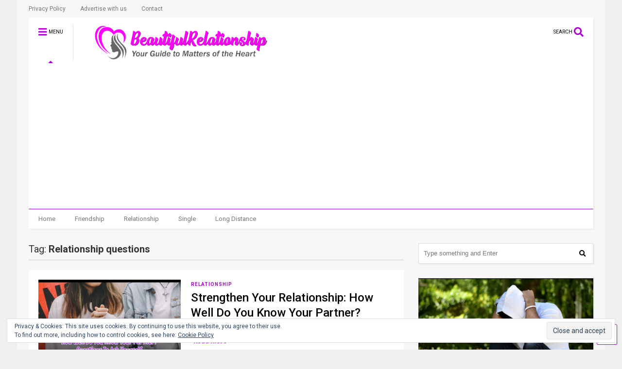

--- FILE ---
content_type: text/html; charset=UTF-8
request_url: https://beautifulrelationship.net/tag/relationship-questions
body_size: 10818
content:
<!DOCTYPE html>
<!--[if IE 7]>
<html class="ie ie7" lang="en-US">
<![endif]-->
<!--[if IE 8]>
<html class="ie ie8" lang="en-US">
<![endif]-->
<!--[if !(IE 7) & !(IE 8)]><!-->
<html lang="en-US">
<!--<![endif]-->
<head>
	<meta charset="UTF-8">
	<meta name="viewport" content="width=device-width, initial-scale=1">
	<link rel="profile" href="https://gmpg.org/xfn/11">	
	<title>Relationship questions &#8211; Beautiful Relationship</title>
<meta name='robots' content='max-image-preview:large' />
	<style>img:is([sizes="auto" i], [sizes^="auto," i]) { contain-intrinsic-size: 3000px 1500px }</style>
	<link rel='dns-prefetch' href='//secure.gravatar.com' />
<link rel='dns-prefetch' href='//stats.wp.com' />
<link rel='dns-prefetch' href='//v0.wordpress.com' />
<link rel='dns-prefetch' href='//i0.wp.com' />
<link rel='dns-prefetch' href='//jetpack.wordpress.com' />
<link rel='dns-prefetch' href='//s0.wp.com' />
<link rel='dns-prefetch' href='//public-api.wordpress.com' />
<link rel='dns-prefetch' href='//0.gravatar.com' />
<link rel='dns-prefetch' href='//1.gravatar.com' />
<link rel='dns-prefetch' href='//2.gravatar.com' />
<link rel="alternate" type="application/rss+xml" title="Beautiful Relationship &raquo; Feed" href="https://beautifulrelationship.net/feed" />
<link rel="alternate" type="application/rss+xml" title="Beautiful Relationship &raquo; Comments Feed" href="https://beautifulrelationship.net/comments/feed" />
<link rel="alternate" type="application/rss+xml" title="Beautiful Relationship &raquo; Relationship questions Tag Feed" href="https://beautifulrelationship.net/tag/relationship-questions/feed" />
<script type="text/javascript">
/* <![CDATA[ */
window._wpemojiSettings = {"baseUrl":"https:\/\/s.w.org\/images\/core\/emoji\/16.0.1\/72x72\/","ext":".png","svgUrl":"https:\/\/s.w.org\/images\/core\/emoji\/16.0.1\/svg\/","svgExt":".svg","source":{"concatemoji":"https:\/\/beautifulrelationship.net\/wp-includes\/js\/wp-emoji-release.min.js?ver=f50672604b394c4d01405a1d1d8cc9d8"}};
/*! This file is auto-generated */
!function(s,n){var o,i,e;function c(e){try{var t={supportTests:e,timestamp:(new Date).valueOf()};sessionStorage.setItem(o,JSON.stringify(t))}catch(e){}}function p(e,t,n){e.clearRect(0,0,e.canvas.width,e.canvas.height),e.fillText(t,0,0);var t=new Uint32Array(e.getImageData(0,0,e.canvas.width,e.canvas.height).data),a=(e.clearRect(0,0,e.canvas.width,e.canvas.height),e.fillText(n,0,0),new Uint32Array(e.getImageData(0,0,e.canvas.width,e.canvas.height).data));return t.every(function(e,t){return e===a[t]})}function u(e,t){e.clearRect(0,0,e.canvas.width,e.canvas.height),e.fillText(t,0,0);for(var n=e.getImageData(16,16,1,1),a=0;a<n.data.length;a++)if(0!==n.data[a])return!1;return!0}function f(e,t,n,a){switch(t){case"flag":return n(e,"\ud83c\udff3\ufe0f\u200d\u26a7\ufe0f","\ud83c\udff3\ufe0f\u200b\u26a7\ufe0f")?!1:!n(e,"\ud83c\udde8\ud83c\uddf6","\ud83c\udde8\u200b\ud83c\uddf6")&&!n(e,"\ud83c\udff4\udb40\udc67\udb40\udc62\udb40\udc65\udb40\udc6e\udb40\udc67\udb40\udc7f","\ud83c\udff4\u200b\udb40\udc67\u200b\udb40\udc62\u200b\udb40\udc65\u200b\udb40\udc6e\u200b\udb40\udc67\u200b\udb40\udc7f");case"emoji":return!a(e,"\ud83e\udedf")}return!1}function g(e,t,n,a){var r="undefined"!=typeof WorkerGlobalScope&&self instanceof WorkerGlobalScope?new OffscreenCanvas(300,150):s.createElement("canvas"),o=r.getContext("2d",{willReadFrequently:!0}),i=(o.textBaseline="top",o.font="600 32px Arial",{});return e.forEach(function(e){i[e]=t(o,e,n,a)}),i}function t(e){var t=s.createElement("script");t.src=e,t.defer=!0,s.head.appendChild(t)}"undefined"!=typeof Promise&&(o="wpEmojiSettingsSupports",i=["flag","emoji"],n.supports={everything:!0,everythingExceptFlag:!0},e=new Promise(function(e){s.addEventListener("DOMContentLoaded",e,{once:!0})}),new Promise(function(t){var n=function(){try{var e=JSON.parse(sessionStorage.getItem(o));if("object"==typeof e&&"number"==typeof e.timestamp&&(new Date).valueOf()<e.timestamp+604800&&"object"==typeof e.supportTests)return e.supportTests}catch(e){}return null}();if(!n){if("undefined"!=typeof Worker&&"undefined"!=typeof OffscreenCanvas&&"undefined"!=typeof URL&&URL.createObjectURL&&"undefined"!=typeof Blob)try{var e="postMessage("+g.toString()+"("+[JSON.stringify(i),f.toString(),p.toString(),u.toString()].join(",")+"));",a=new Blob([e],{type:"text/javascript"}),r=new Worker(URL.createObjectURL(a),{name:"wpTestEmojiSupports"});return void(r.onmessage=function(e){c(n=e.data),r.terminate(),t(n)})}catch(e){}c(n=g(i,f,p,u))}t(n)}).then(function(e){for(var t in e)n.supports[t]=e[t],n.supports.everything=n.supports.everything&&n.supports[t],"flag"!==t&&(n.supports.everythingExceptFlag=n.supports.everythingExceptFlag&&n.supports[t]);n.supports.everythingExceptFlag=n.supports.everythingExceptFlag&&!n.supports.flag,n.DOMReady=!1,n.readyCallback=function(){n.DOMReady=!0}}).then(function(){return e}).then(function(){var e;n.supports.everything||(n.readyCallback(),(e=n.source||{}).concatemoji?t(e.concatemoji):e.wpemoji&&e.twemoji&&(t(e.twemoji),t(e.wpemoji)))}))}((window,document),window._wpemojiSettings);
/* ]]> */
</script>
<!-- beautifulrelationship.net is managing ads with Advanced Ads 1.46.0 --><script id="beaut-ready">
			window.advanced_ads_ready=function(e,a){a=a||"complete";var d=function(e){return"interactive"===a?"loading"!==e:"complete"===e};d(document.readyState)?e():document.addEventListener("readystatechange",(function(a){d(a.target.readyState)&&e()}),{once:"interactive"===a})},window.advanced_ads_ready_queue=window.advanced_ads_ready_queue||[];		</script>
		
<style id='wp-emoji-styles-inline-css' type='text/css'>

	img.wp-smiley, img.emoji {
		display: inline !important;
		border: none !important;
		box-shadow: none !important;
		height: 1em !important;
		width: 1em !important;
		margin: 0 0.07em !important;
		vertical-align: -0.1em !important;
		background: none !important;
		padding: 0 !important;
	}
</style>
<link rel='stylesheet' id='wp-block-library-css' href='https://beautifulrelationship.net/wp-includes/css/dist/block-library/style.min.css?ver=f50672604b394c4d01405a1d1d8cc9d8' type='text/css' media='all' />
<style id='wp-block-library-inline-css' type='text/css'>
.has-text-align-justify{text-align:justify;}
</style>
<style id='classic-theme-styles-inline-css' type='text/css'>
/*! This file is auto-generated */
.wp-block-button__link{color:#fff;background-color:#32373c;border-radius:9999px;box-shadow:none;text-decoration:none;padding:calc(.667em + 2px) calc(1.333em + 2px);font-size:1.125em}.wp-block-file__button{background:#32373c;color:#fff;text-decoration:none}
</style>
<link rel='stylesheet' id='mediaelement-css' href='https://beautifulrelationship.net/wp-includes/js/mediaelement/mediaelementplayer-legacy.min.css?ver=4.2.17' type='text/css' media='all' />
<link rel='stylesheet' id='wp-mediaelement-css' href='https://beautifulrelationship.net/wp-includes/js/mediaelement/wp-mediaelement.min.css?ver=f50672604b394c4d01405a1d1d8cc9d8' type='text/css' media='all' />
<style id='global-styles-inline-css' type='text/css'>
:root{--wp--preset--aspect-ratio--square: 1;--wp--preset--aspect-ratio--4-3: 4/3;--wp--preset--aspect-ratio--3-4: 3/4;--wp--preset--aspect-ratio--3-2: 3/2;--wp--preset--aspect-ratio--2-3: 2/3;--wp--preset--aspect-ratio--16-9: 16/9;--wp--preset--aspect-ratio--9-16: 9/16;--wp--preset--color--black: #000000;--wp--preset--color--cyan-bluish-gray: #abb8c3;--wp--preset--color--white: #ffffff;--wp--preset--color--pale-pink: #f78da7;--wp--preset--color--vivid-red: #cf2e2e;--wp--preset--color--luminous-vivid-orange: #ff6900;--wp--preset--color--luminous-vivid-amber: #fcb900;--wp--preset--color--light-green-cyan: #7bdcb5;--wp--preset--color--vivid-green-cyan: #00d084;--wp--preset--color--pale-cyan-blue: #8ed1fc;--wp--preset--color--vivid-cyan-blue: #0693e3;--wp--preset--color--vivid-purple: #9b51e0;--wp--preset--gradient--vivid-cyan-blue-to-vivid-purple: linear-gradient(135deg,rgba(6,147,227,1) 0%,rgb(155,81,224) 100%);--wp--preset--gradient--light-green-cyan-to-vivid-green-cyan: linear-gradient(135deg,rgb(122,220,180) 0%,rgb(0,208,130) 100%);--wp--preset--gradient--luminous-vivid-amber-to-luminous-vivid-orange: linear-gradient(135deg,rgba(252,185,0,1) 0%,rgba(255,105,0,1) 100%);--wp--preset--gradient--luminous-vivid-orange-to-vivid-red: linear-gradient(135deg,rgba(255,105,0,1) 0%,rgb(207,46,46) 100%);--wp--preset--gradient--very-light-gray-to-cyan-bluish-gray: linear-gradient(135deg,rgb(238,238,238) 0%,rgb(169,184,195) 100%);--wp--preset--gradient--cool-to-warm-spectrum: linear-gradient(135deg,rgb(74,234,220) 0%,rgb(151,120,209) 20%,rgb(207,42,186) 40%,rgb(238,44,130) 60%,rgb(251,105,98) 80%,rgb(254,248,76) 100%);--wp--preset--gradient--blush-light-purple: linear-gradient(135deg,rgb(255,206,236) 0%,rgb(152,150,240) 100%);--wp--preset--gradient--blush-bordeaux: linear-gradient(135deg,rgb(254,205,165) 0%,rgb(254,45,45) 50%,rgb(107,0,62) 100%);--wp--preset--gradient--luminous-dusk: linear-gradient(135deg,rgb(255,203,112) 0%,rgb(199,81,192) 50%,rgb(65,88,208) 100%);--wp--preset--gradient--pale-ocean: linear-gradient(135deg,rgb(255,245,203) 0%,rgb(182,227,212) 50%,rgb(51,167,181) 100%);--wp--preset--gradient--electric-grass: linear-gradient(135deg,rgb(202,248,128) 0%,rgb(113,206,126) 100%);--wp--preset--gradient--midnight: linear-gradient(135deg,rgb(2,3,129) 0%,rgb(40,116,252) 100%);--wp--preset--font-size--small: 13px;--wp--preset--font-size--medium: 20px;--wp--preset--font-size--large: 36px;--wp--preset--font-size--x-large: 42px;--wp--preset--spacing--20: 0.44rem;--wp--preset--spacing--30: 0.67rem;--wp--preset--spacing--40: 1rem;--wp--preset--spacing--50: 1.5rem;--wp--preset--spacing--60: 2.25rem;--wp--preset--spacing--70: 3.38rem;--wp--preset--spacing--80: 5.06rem;--wp--preset--shadow--natural: 6px 6px 9px rgba(0, 0, 0, 0.2);--wp--preset--shadow--deep: 12px 12px 50px rgba(0, 0, 0, 0.4);--wp--preset--shadow--sharp: 6px 6px 0px rgba(0, 0, 0, 0.2);--wp--preset--shadow--outlined: 6px 6px 0px -3px rgba(255, 255, 255, 1), 6px 6px rgba(0, 0, 0, 1);--wp--preset--shadow--crisp: 6px 6px 0px rgba(0, 0, 0, 1);}:where(.is-layout-flex){gap: 0.5em;}:where(.is-layout-grid){gap: 0.5em;}body .is-layout-flex{display: flex;}.is-layout-flex{flex-wrap: wrap;align-items: center;}.is-layout-flex > :is(*, div){margin: 0;}body .is-layout-grid{display: grid;}.is-layout-grid > :is(*, div){margin: 0;}:where(.wp-block-columns.is-layout-flex){gap: 2em;}:where(.wp-block-columns.is-layout-grid){gap: 2em;}:where(.wp-block-post-template.is-layout-flex){gap: 1.25em;}:where(.wp-block-post-template.is-layout-grid){gap: 1.25em;}.has-black-color{color: var(--wp--preset--color--black) !important;}.has-cyan-bluish-gray-color{color: var(--wp--preset--color--cyan-bluish-gray) !important;}.has-white-color{color: var(--wp--preset--color--white) !important;}.has-pale-pink-color{color: var(--wp--preset--color--pale-pink) !important;}.has-vivid-red-color{color: var(--wp--preset--color--vivid-red) !important;}.has-luminous-vivid-orange-color{color: var(--wp--preset--color--luminous-vivid-orange) !important;}.has-luminous-vivid-amber-color{color: var(--wp--preset--color--luminous-vivid-amber) !important;}.has-light-green-cyan-color{color: var(--wp--preset--color--light-green-cyan) !important;}.has-vivid-green-cyan-color{color: var(--wp--preset--color--vivid-green-cyan) !important;}.has-pale-cyan-blue-color{color: var(--wp--preset--color--pale-cyan-blue) !important;}.has-vivid-cyan-blue-color{color: var(--wp--preset--color--vivid-cyan-blue) !important;}.has-vivid-purple-color{color: var(--wp--preset--color--vivid-purple) !important;}.has-black-background-color{background-color: var(--wp--preset--color--black) !important;}.has-cyan-bluish-gray-background-color{background-color: var(--wp--preset--color--cyan-bluish-gray) !important;}.has-white-background-color{background-color: var(--wp--preset--color--white) !important;}.has-pale-pink-background-color{background-color: var(--wp--preset--color--pale-pink) !important;}.has-vivid-red-background-color{background-color: var(--wp--preset--color--vivid-red) !important;}.has-luminous-vivid-orange-background-color{background-color: var(--wp--preset--color--luminous-vivid-orange) !important;}.has-luminous-vivid-amber-background-color{background-color: var(--wp--preset--color--luminous-vivid-amber) !important;}.has-light-green-cyan-background-color{background-color: var(--wp--preset--color--light-green-cyan) !important;}.has-vivid-green-cyan-background-color{background-color: var(--wp--preset--color--vivid-green-cyan) !important;}.has-pale-cyan-blue-background-color{background-color: var(--wp--preset--color--pale-cyan-blue) !important;}.has-vivid-cyan-blue-background-color{background-color: var(--wp--preset--color--vivid-cyan-blue) !important;}.has-vivid-purple-background-color{background-color: var(--wp--preset--color--vivid-purple) !important;}.has-black-border-color{border-color: var(--wp--preset--color--black) !important;}.has-cyan-bluish-gray-border-color{border-color: var(--wp--preset--color--cyan-bluish-gray) !important;}.has-white-border-color{border-color: var(--wp--preset--color--white) !important;}.has-pale-pink-border-color{border-color: var(--wp--preset--color--pale-pink) !important;}.has-vivid-red-border-color{border-color: var(--wp--preset--color--vivid-red) !important;}.has-luminous-vivid-orange-border-color{border-color: var(--wp--preset--color--luminous-vivid-orange) !important;}.has-luminous-vivid-amber-border-color{border-color: var(--wp--preset--color--luminous-vivid-amber) !important;}.has-light-green-cyan-border-color{border-color: var(--wp--preset--color--light-green-cyan) !important;}.has-vivid-green-cyan-border-color{border-color: var(--wp--preset--color--vivid-green-cyan) !important;}.has-pale-cyan-blue-border-color{border-color: var(--wp--preset--color--pale-cyan-blue) !important;}.has-vivid-cyan-blue-border-color{border-color: var(--wp--preset--color--vivid-cyan-blue) !important;}.has-vivid-purple-border-color{border-color: var(--wp--preset--color--vivid-purple) !important;}.has-vivid-cyan-blue-to-vivid-purple-gradient-background{background: var(--wp--preset--gradient--vivid-cyan-blue-to-vivid-purple) !important;}.has-light-green-cyan-to-vivid-green-cyan-gradient-background{background: var(--wp--preset--gradient--light-green-cyan-to-vivid-green-cyan) !important;}.has-luminous-vivid-amber-to-luminous-vivid-orange-gradient-background{background: var(--wp--preset--gradient--luminous-vivid-amber-to-luminous-vivid-orange) !important;}.has-luminous-vivid-orange-to-vivid-red-gradient-background{background: var(--wp--preset--gradient--luminous-vivid-orange-to-vivid-red) !important;}.has-very-light-gray-to-cyan-bluish-gray-gradient-background{background: var(--wp--preset--gradient--very-light-gray-to-cyan-bluish-gray) !important;}.has-cool-to-warm-spectrum-gradient-background{background: var(--wp--preset--gradient--cool-to-warm-spectrum) !important;}.has-blush-light-purple-gradient-background{background: var(--wp--preset--gradient--blush-light-purple) !important;}.has-blush-bordeaux-gradient-background{background: var(--wp--preset--gradient--blush-bordeaux) !important;}.has-luminous-dusk-gradient-background{background: var(--wp--preset--gradient--luminous-dusk) !important;}.has-pale-ocean-gradient-background{background: var(--wp--preset--gradient--pale-ocean) !important;}.has-electric-grass-gradient-background{background: var(--wp--preset--gradient--electric-grass) !important;}.has-midnight-gradient-background{background: var(--wp--preset--gradient--midnight) !important;}.has-small-font-size{font-size: var(--wp--preset--font-size--small) !important;}.has-medium-font-size{font-size: var(--wp--preset--font-size--medium) !important;}.has-large-font-size{font-size: var(--wp--preset--font-size--large) !important;}.has-x-large-font-size{font-size: var(--wp--preset--font-size--x-large) !important;}
:where(.wp-block-post-template.is-layout-flex){gap: 1.25em;}:where(.wp-block-post-template.is-layout-grid){gap: 1.25em;}
:where(.wp-block-columns.is-layout-flex){gap: 2em;}:where(.wp-block-columns.is-layout-grid){gap: 2em;}
:root :where(.wp-block-pullquote){font-size: 1.5em;line-height: 1.6;}
</style>
<link rel='stylesheet' id='magone-style-css' href='https://beautifulrelationship.net/wp-content/themes/magone/style.css?ver=8.3' type='text/css' media='all' />
<link rel='stylesheet' id='magone-responsive-css' href='https://beautifulrelationship.net/wp-content/themes/magone/assets/css/responsive.css?ver=8.3' type='text/css' media='all' />
<link rel='stylesheet' id='magone-print-css' href='https://beautifulrelationship.net/wp-content/themes/magone/assets/css/print.css?ver=8.3' type='text/css' media='print' />
<!--[if lt IE 8]>
<link rel='stylesheet' id='magone-ie-8-css' href='https://beautifulrelationship.net/wp-content/themes/magone/assets/css/ie-8.css?ver=8.3' type='text/css' media='all' />
<![endif]-->
<!--[if lt IE 9]>
<link rel='stylesheet' id='magone-ie-9-css' href='https://beautifulrelationship.net/wp-content/themes/magone/assets/css/ie-9.css?ver=8.3' type='text/css' media='all' />
<![endif]-->
<link rel='stylesheet' id='dashicons-css' href='https://beautifulrelationship.net/wp-includes/css/dashicons.min.css?ver=f50672604b394c4d01405a1d1d8cc9d8' type='text/css' media='all' />
<link rel='stylesheet' id='thickbox-css' href='https://beautifulrelationship.net/wp-includes/js/thickbox/thickbox.css?ver=f50672604b394c4d01405a1d1d8cc9d8' type='text/css' media='all' />
<link rel='stylesheet' id='sneeit-font-awesome-css' href='https://beautifulrelationship.net/wp-content/plugins/sneeit-framework/fonts/font-awesome-5x/css/all.min.css?ver=8.3' type='text/css' media='all' />
<link rel='stylesheet' id='sneeit-font-awesome-shims-css' href='https://beautifulrelationship.net/wp-content/plugins/sneeit-framework/fonts/font-awesome-5x/css/v4-shims.min.css?ver=8.3' type='text/css' media='all' />
<link rel='stylesheet' id='sneeit-rating-css' href='https://beautifulrelationship.net/wp-content/plugins/sneeit-framework/css/min/front-rating.min.css?ver=8.3' type='text/css' media='all' />
<link rel='stylesheet' id='jetpack_css-css' href='https://beautifulrelationship.net/wp-content/plugins/jetpack/css/jetpack.css?ver=12.6.1' type='text/css' media='all' />
<script type="text/javascript" src="https://beautifulrelationship.net/wp-includes/js/jquery/jquery.min.js?ver=3.7.1" id="jquery-core-js"></script>
<script type="text/javascript" src="https://beautifulrelationship.net/wp-includes/js/jquery/jquery-migrate.min.js?ver=3.4.1" id="jquery-migrate-js"></script>
<link rel="https://api.w.org/" href="https://beautifulrelationship.net/wp-json/" /><link rel="alternate" title="JSON" type="application/json" href="https://beautifulrelationship.net/wp-json/wp/v2/tags/298" /><link rel="EditURI" type="application/rsd+xml" title="RSD" href="https://beautifulrelationship.net/xmlrpc.php?rsd" />
	<style>img#wpstats{display:none}</style>
		<!--[if lt IE 9]><script src="https://beautifulrelationship.net/wp-content/plugins/sneeit-framework/js/html5.js"></script><![endif]--><meta name="theme-color" content="#ac00d3" />			<style type="text/css">
				/* If html does not have either class, do not show lazy loaded images. */
				html:not( .jetpack-lazy-images-js-enabled ):not( .js ) .jetpack-lazy-image {
					display: none;
				}
			</style>
			<script>
				document.documentElement.classList.add(
					'jetpack-lazy-images-js-enabled'
				);
			</script>
		
<!-- Jetpack Open Graph Tags -->
<meta property="og:type" content="website" />
<meta property="og:title" content="Relationship questions &#8211; Beautiful Relationship" />
<meta property="og:url" content="https://beautifulrelationship.net/tag/relationship-questions" />
<meta property="og:site_name" content="Beautiful Relationship" />
<meta property="og:image" content="https://i0.wp.com/beautifulrelationship.net/wp-content/uploads/2021/04/fav-beautifulrelationship.png?fit=250%2C250&#038;ssl=1" />
<meta property="og:image:width" content="250" />
<meta property="og:image:height" content="250" />
<meta property="og:image:alt" content="" />
<meta property="og:locale" content="en_US" />

<!-- End Jetpack Open Graph Tags -->
<link rel="icon" href="https://i0.wp.com/beautifulrelationship.net/wp-content/uploads/2021/04/fav-beautifulrelationship.png?fit=32%2C32&#038;ssl=1" sizes="32x32" />
<link rel="icon" href="https://i0.wp.com/beautifulrelationship.net/wp-content/uploads/2021/04/fav-beautifulrelationship.png?fit=192%2C192&#038;ssl=1" sizes="192x192" />
<link rel="apple-touch-icon" href="https://i0.wp.com/beautifulrelationship.net/wp-content/uploads/2021/04/fav-beautifulrelationship.png?fit=180%2C180&#038;ssl=1" />
<meta name="msapplication-TileImage" content="https://i0.wp.com/beautifulrelationship.net/wp-content/uploads/2021/04/fav-beautifulrelationship.png?fit=250%2C250&#038;ssl=1" />
<link rel="alternate" type="application/rss+xml" title="RSS" href="https://beautifulrelationship.net/rsslatest.xml" /><style type="text/css">.m1-wrapper{width:1210px}.header-layout-logo-mid .td .blog-title, .header-layout-logo-top .td .blog-title{max-width:442px!important}#content{width:69%}.main-sidebar{width:31%}a,a:hover,.color,.slider-item .meta-item .fa, .shortcode-tab ul.tab-header li a, .shortcode-vtab ul.tab-header li a, .shortcode-tab.ui-tabs ul.tab-header.ui-tabs-nav .ui-tabs-anchor, .shortcode-vtab.ui-tabs ul.tab-header.ui-tabs-nav .ui-tabs-anchor, .shortcode-accordion .ui-state-default .accordion-title {color: #ac00d3;}.border {border-color: #ac00d3;}.bg {background-color: #ac00d3;}.main-menu {border-top: 1px solid #ac00d3;}.main-menu ul.sub-menu li:hover > a {border-left: 2px solid #ac00d3;}.main-menu .menu-item-mega > .menu-item-inner > .sub-menu {border-top: 2px solid #ac00d3;}.main-menu .menu-item-mega > .menu-item-inner > .sub-menu > li li:hover a {border-left: 1px solid #ac00d3;}.main-menu ul.sub-menu li:hover > a, .main-menu .menu-item-mega > .menu-item-inner > .sub-menu, .main-menu .menu-item-mega > .menu-item-inner > .sub-menu > li li:hover a {border-color: #ac00d3!important;}.header-social-icons ul li a:hover {color: #ac00d3;}.owl-dot.active,.main-sidebar .widget.follow-by-email .follow-by-email-submit {background: #ac00d3;}#footer .widget.social_icons li a:hover {color: #ac00d3;}#footer .follow-by-email .follow-by-email-submit, #mc_embed_signup .button, .wpcf7-form-control[type="submit"], .bbpress [type="submit"] {background: #ac00d3!important;}.feed.widget .feed-widget-header, .sneeit-percent-fill, .sneeit-percent-mask {border-color: #ac00d3;}.feed.widget.box-title h2.widget-title {background: #ac00d3;}.social_counter {color: #ac00d3}.social_counter .button {background: #ac00d3}body{color:#000000}body{background-color:#efefef}.m1-wrapper, a.comments-title.active{background:#f7f7f7}.header-bg {background-color:#ffffff;}#header-content, #header-content span, #header-content a {color: #000000}.top-menu > ul.menu > li > a{color:#777}.top-menu > ul.menu > li:hover > a{color:#000000}.top-menu > ul.menu > li > a{font:normal normal 12px "Roboto", sans-serif}.main-menu ul.menu > li > a{color:#777777}.main-menu ul.menu > li:hover > a{color:#000000}.main-menu ul.menu > li:hover > a{background:#eee}.main-menu {background:#ffffff}.main-menu ul.menu > li.current-menu-item > a {background: #7b00ff}.main-menu ul.menu > li.current-menu-item > a {color:#ffffff}.main-menu > ul.menu > li > a{font:normal normal 13px "Roboto", sans-serif}.main-menu ul.menu li ul.sub-menu li > a{color:#cccccc}.main-menu ul.menu li ul.sub-menu li:hover > a{color:#ffffff}.main-menu ul.sub-menu,.main-menu .menu-item-mega-label .menu-item-inner{background:#333}body{background-attachment:scroll}body{font:normal normal 14px "Roboto", sans-serif}h1.post-title{font:normal bold 40px "Roboto", sans-serif}h1.post-title {color:#000}.post-sub-title-wrapper h2 {font:normal bold 20px "Roboto", sans-serif}.post-sub-title-wrapper h2 {color:#000}.post-body .post-body-inner {font:normal normal 14px "Roboto", sans-serif}.feed-widget-header .widget-title{font:normal normal 20px "Roboto", sans-serif}.feed.widget h3.item-title {font-family:"Roboto", sans-serif}.main-sidebar .widget > h2, .main-sidebar .feed-widget-header, .main-sidebar .feed-widget-header h2{font:normal normal 14px "Roboto", sans-serif}.blog-title img {width: 400px}.blog-title img {height: 73px}@media screen and (max-width: 899px) {.blog-title img {width: 200px}}@media screen and (max-width: 899px) {.blog-title img {height: 36px}}</style></head>

<body data-rsssl=1 class="archive tag tag-relationship-questions tag-298 wp-custom-logo wp-theme-magone index sidebar-right solid-menu aa-prefix-beaut-">

<div class="m1-wrapper">
	<div class="wide">
				<header id="header" class="header-layout-default has-top-menu">
						
<div class="clear"></div>			<div class="top-bar has-menu">
	
		<div class="header-ads">
				<script async src="https://pagead2.googlesyndication.com/pagead/js/adsbygoogle.js?client=ca-pub-3254462125288379"
     crossorigin="anonymous"></script>				
		</div>
		<div class="clear"></div>
	
			
			<a id="top-menu-toggle-mobile" class="top-menu-toggle header-button toggle-button mobile">
	<span class="inner">
		<i class="fa fa-bars color"></i> 
		<span>TOP MENU</span>
	</span>
</a>
<div class="widget page-list menu pagelist top-menu no-title" id="top-menu"><ul id="menu-td-demo-footer-menu" class="menu"><li id="menu-item-912" class="menu-item menu-item-type-post_type menu-item-object-page menu-item-912"><a href="https://beautifulrelationship.net/privacy-policy-2">Privacy Policy</a></li>
<li id="menu-item-224" class="menu-item menu-item-type-custom menu-item-object-custom menu-item-224"><a href="#">Advertise with us</a></li>
<li id="menu-item-913" class="menu-item menu-item-type-post_type menu-item-object-page menu-item-913"><a href="https://beautifulrelationship.net/contact">Contact</a></li>
</ul><div class="clear"></div><!--!important-->
</div>		
	
	<div class="clear"></div>		
</div>	
				
<div class="section shad header-bg" id="header-section">
	<div class="widget header no-title" id="header-content">
		<a id="main-menu-toggle" class="main-menu-toggle header-button toggle-button active">
	<span class="inner">
		<i class="fa fa-bars color"></i> 
		<span>MENU</span>
	</span>
	<span class="arrow border"></span>
</a>
<a id="main-menu-toggle-mobile" class="main-menu-toggle header-button toggle-button mobile">
	<span class="inner">
		<i class="fa fa-bars color"></i> 
		<span>MENU</span>
	</span>
	<span class="arrow border"></span>
</a>
		<h2 class="blog-title"><a href="https://beautifulrelationship.net" title="Beautiful Relationship"><img width="165.16129032258" height="30" alt="Beautiful Relationship" src="https://beautifulrelationship.net/wp-content/uploads/2023/09/logobeautifulrelationship-3.png" data-retina="https://beautifulrelationship.net/wp-content/uploads/2023/09/logobeautifulrelationship-2.png"/></a></h2>
	<a class='header-button' id='search-toggle' href="javascript:void(0)">
	<span class='inner'>
		<span>SEARCH</span> <i class='fa fa-search color'></i>
	</span>
</a>
		
				<div class="clear"></div>
	</div><!-- #header-content -->

	<div class="widget page-list menu pagelist main-menu no-title" id="main-menu"><ul id="menu-td-demo-header-menu" class="menu"><li id="menu-item-1329" class="menu-item menu-item-type-custom menu-item-object-custom menu-item-home menu-item-1329"><a href="https://beautifulrelationship.net">Home</a></li>
<li id="menu-item-389" class="menu-item menu-item-type-taxonomy menu-item-object-category menu-item-389"><a href="https://beautifulrelationship.net/category/friendship">Friendship</a></li>
<li id="menu-item-388" class="menu-item menu-item-type-taxonomy menu-item-object-category menu-item-388"><a href="https://beautifulrelationship.net/category/relationship">Relationship</a></li>
<li id="menu-item-391" class="menu-item menu-item-type-taxonomy menu-item-object-category menu-item-391"><a href="https://beautifulrelationship.net/category/singles">Single</a></li>
<li id="menu-item-392" class="menu-item menu-item-type-taxonomy menu-item-object-category menu-item-392"><a href="https://beautifulrelationship.net/category/long-distance">Long Distance</a></li>
</ul><div class="clear"></div><!--!important-->
</div>
	<div class="clear"></div>
</div> <!-- #header-section -->



			
			<div class="clear"></div>
						
<div class="clear"></div>		</header>
				<div class="clear"></div>
		<div id='primary'>
			<div id='content'><div class="content-inner">
							
<div class="clear"></div>					<div class="index-content widget archive-page-content">
	<div class="archive-page-header">
		
						<h1 class="archive-page-title">Tag: <strong>Relationship questions</strong></h1>
			</div>
	<p class="archive-page-description"></p>	<div class="clear"></div>
	<div class="clear"></div><div class="widget Label blogging label feed no-title fix-height none-icon " id="magone-archive-blog-rolls"><div class="widget-content feed-widget-content widget-content-magone-archive-blog-rolls" id="widget-content-magone-archive-blog-rolls"><div  class="shad item item-0 item-two item-three item-four"><a style="height: 175px" href="https://beautifulrelationship.net/relationship/1571/strengthen-your-relationship-how-well-do-you-know-your-partner.html" class="thumbnail item-thumbnail"><img src="https://i0.wp.com/beautifulrelationship.net/wp-content/uploads/2023/10/How-Well-Do-You-Know-Your-Partner.jpg?fit=1972%2C1046&#038;ssl=1" alt="Strengthen Your Relationship: How Well Do You Know Your Partner?" title="Strengthen Your Relationship: How Well Do You Know Your Partner?"/></a><div class="item-content"><div class="bg item-labels"><a href="https://beautifulrelationship.net/category/relationship">Relationship</a></div><h3 class="item-title"><a href="https://beautifulrelationship.net/relationship/1571/strengthen-your-relationship-how-well-do-you-know-your-partner.html" title="Strengthen Your Relationship: How Well Do You Know Your Partner?">Strengthen Your Relationship: How Well Do You Know Your Partner?</a></h3><div class="meta-items"><a class="meta-item meta-item-date" href="https://beautifulrelationship.net/relationship/1571/strengthen-your-relationship-how-well-do-you-know-your-partner.html"><i class="fa fa-clock-o"></i> <span>September 29, 2025</span></a></div><div class="item-sub"><div class="item-readmore-wrapper"><a class="item-readmore" href="https://beautifulrelationship.net/relationship/1571/strengthen-your-relationship-how-well-do-you-know-your-partner.html#more">Read More</a></div></div><div class="clear"></div></div><div class="clear"></div></div></div><div class="clear"></div></div><div class="clear"></div><div class="clear"></div><div class="archive-page-pagination archive-page-pagination-bottom"><span class="archive-page-pagination-info"><span class="value">1</span> / 1 POSTS</span><div class="clear"></div></div></div>	
<div class="clear"></div>			
<div class="clear"></div></div></div><aside id="sidebar" class="section main-sidebar sticky-inside"><div id="search-2" class="widget widget_search"><div class="alt-widget-content"><form role="search" action='https://beautifulrelationship.net' class='search-form' method='get'>
	<label class='search-form-label'>Type something and Enter</label>
	<input class='search-text' name='s' value="" type='text' placeholder="Type something and Enter"/>
	<button class='search-submit' type='submit'><i class="fa fa-search"></i></button>
</form><div class="clear"></div></div></div><div class="clear"></div><div class="widget Label one label feed no-title fix-height none-icon " id="Label1"><div class="widget-content feed-widget-content widget-content-Label1" id="widget-content-Label1"><div  class="shad item item-0 item-two item-three item-four"><div class="item-main"><a style="height: 249px" href="https://beautifulrelationship.net/friendship/522/10-wrong-words-you-should-never-say-to-a-depressed-people.html" class="thumbnail item-thumbnail"><img src="https://i0.wp.com/beautifulrelationship.net/wp-content/uploads/2021/05/Depressed-People.png?fit=2214%2C1164&#038;ssl=1" alt="6 Words You Should Never Say to A Depressed People" title="6 Words You Should Never Say to A Depressed People"/></a><div class="item-content gradident"><h3 class="item-title"><a href="https://beautifulrelationship.net/friendship/522/10-wrong-words-you-should-never-say-to-a-depressed-people.html" title="6 Words You Should Never Say to A Depressed People">6 Words You Should Never Say to A Depressed People</a></h3></div></div></div><div  class="shad item item-1 than-0"><div class="item-main"><a style="height: 249px" href="https://beautifulrelationship.net/relationship/1523/no-money-no-honey-is-that-true-analysis.html" class="thumbnail item-thumbnail"><img src="https://i0.wp.com/beautifulrelationship.net/wp-content/uploads/2023/09/no-money-no-honey-is-that-true-analysis.jpg?fit=1972%2C1046&#038;ssl=1" alt="Does Money Buy Honey? A Critical Look at &#8216;No Money, No Honey" title="Does Money Buy Honey? A Critical Look at &#8216;No Money, No Honey"/></a><div class="item-content gradident"><h3 class="item-title"><a href="https://beautifulrelationship.net/relationship/1523/no-money-no-honey-is-that-true-analysis.html" title="Does Money Buy Honey? A Critical Look at &#8216;No Money, No Honey">Does Money Buy Honey? A Critical Look at &#8216;No Money, No Honey</a></h3></div></div></div><div  class="shad item item-2 item-two than-0 than-1"><div class="item-main"><a style="height: 249px" href="https://beautifulrelationship.net/relationship/1495/benefits-long-distance-relationship.html" class="thumbnail item-thumbnail"><img src="https://i0.wp.com/beautifulrelationship.net/wp-content/uploads/2023/09/The-Surprising-Benefits-of-a-Long-Distance-Relationship.jpg?fit=1950%2C1026&#038;ssl=1" alt="Why Go the Distance: Unveiling the Benefits of a Long-Distance Relationship" title="Why Go the Distance: Unveiling the Benefits of a Long-Distance Relationship"/></a><div class="item-content gradident"><h3 class="item-title"><a href="https://beautifulrelationship.net/relationship/1495/benefits-long-distance-relationship.html" title="Why Go the Distance: Unveiling the Benefits of a Long-Distance Relationship">Why Go the Distance: Unveiling the Benefits of a Long-Distance Relationship</a></h3></div></div></div><div  class="shad item item-3 item-three than-0 than-1 than-2"><div class="item-main"><a style="height: 249px" href="https://beautifulrelationship.net/relationship/1225/why-honesty-is-important-in-relationships.html" class="thumbnail item-thumbnail"><img src="https://i0.wp.com/beautifulrelationship.net/wp-content/uploads/2023/09/Understanding-the-Role-of-Honesty.jpg?fit=1972%2C1046&#038;ssl=1" alt="The Importance of Honesty in a Relationship: What You Need to Know" title="The Importance of Honesty in a Relationship: What You Need to Know"/></a><div class="item-content gradident"><h3 class="item-title"><a href="https://beautifulrelationship.net/relationship/1225/why-honesty-is-important-in-relationships.html" title="The Importance of Honesty in a Relationship: What You Need to Know">The Importance of Honesty in a Relationship: What You Need to Know</a></h3></div></div></div><div  class="shad item item-4 item-two item-four than-0 than-1 than-2 than-3"><div class="item-main"><a style="height: 249px" href="https://beautifulrelationship.net/love-and-dating/841/9-effective-ways-to-ensure-your-girlfriend-stays-committed-to-you.html" class="thumbnail item-thumbnail"><img src="https://i0.wp.com/beautifulrelationship.net/wp-content/uploads/2022/01/How-to-Make-Your-Girlfriend-Not-Leave-You.jpg?fit=1972%2C1046&#038;ssl=1" alt="9 Effective Ways to Ensure Your Girlfriend Stays Committed to You" title="9 Effective Ways to Ensure Your Girlfriend Stays Committed to You"/></a><div class="item-content gradident"><h3 class="item-title"><a href="https://beautifulrelationship.net/love-and-dating/841/9-effective-ways-to-ensure-your-girlfriend-stays-committed-to-you.html" title="9 Effective Ways to Ensure Your Girlfriend Stays Committed to You">9 Effective Ways to Ensure Your Girlfriend Stays Committed to You</a></h3></div></div></div><div  class="shad item item-5 than-0 than-1 than-2 than-3 than-4"><div class="item-main"><a style="height: 249px" href="https://beautifulrelationship.net/relationship/485/how-not-to-be-a-fool-in-love.html" class="thumbnail item-thumbnail"><img src="https://i0.wp.com/beautifulrelationship.net/wp-content/uploads/2021/05/Are-You-a-Fool-for-Love.jpg?fit=2214%2C1166&#038;ssl=1" alt="Are You a Fool for Love? How NOT To Be a Fool in Love" title="Are You a Fool for Love? How NOT To Be a Fool in Love"/></a><div class="item-content gradident"><h3 class="item-title"><a href="https://beautifulrelationship.net/relationship/485/how-not-to-be-a-fool-in-love.html" title="Are You a Fool for Love? How NOT To Be a Fool in Love">Are You a Fool for Love? How NOT To Be a Fool in Love</a></h3></div></div></div></div><div class="clear"></div></div><div class="clear"></div>
		<div id="recent-posts-2" class="widget widget_recent_entries"><div class="alt-widget-content">
		</div><h2 class="widget-title"><span class="widget-title-content">Recent Posts</span></h2><div class="clear"></div><div class="widget-content">
		<ul>
											<li>
					<a href="https://beautifulrelationship.net/relationship/840/feeling-bored-in-your-relationship-heres-how-to-spark-passion-again.html">Feeling Bored in Your Relationship? Here&#8217;s How to Spark Passion Again</a>
									</li>
											<li>
					<a href="https://beautifulrelationship.net/relationship/1577/naughty-things-to-say-to-your-boyfriend.html">Add Spice to Your Relationship: The Ultimate Dirty Talk Guide for Women</a>
									</li>
											<li>
					<a href="https://beautifulrelationship.net/relationship/1574/21-heartfelt-activities-for-every-couple.html">Deepening Connection: 21 Heartfelt Activities For Every Couple</a>
									</li>
											<li>
					<a href="https://beautifulrelationship.net/relationship/1236/a-powerful-way-to-stop-projecting-onto-your-partner.html">Say Goodbye to Relationship Blame Games with This Hilarious Trick</a>
									</li>
											<li>
					<a href="https://beautifulrelationship.net/singles/1566/first-love-guide-compassionate-tips-heart-first-adventure.html">First Love Guide: 48 Empathetic Tips for Your First Romantic Expedition</a>
									</li>
					</ul>

		<div class="clear"></div></div></div><div id="categories-2" class="widget widget_categories"><div class="alt-widget-content"></div><h2 class="widget-title"><span class="widget-title-content">Categories</span></h2><div class="clear"></div><div class="widget-content">
			<ul>
					<li class="cat-item cat-item-22"><a href="https://beautifulrelationship.net/category/career">Career</a>
</li>
	<li class="cat-item cat-item-4"><a href="https://beautifulrelationship.net/category/friendship">Friendship</a>
</li>
	<li class="cat-item cat-item-3"><a href="https://beautifulrelationship.net/category/lifestyle">Lifestyle</a>
</li>
	<li class="cat-item cat-item-6"><a href="https://beautifulrelationship.net/category/long-distance">Long Distance</a>
</li>
	<li class="cat-item cat-item-20"><a href="https://beautifulrelationship.net/category/love-and-dating">Love and Dating</a>
</li>
	<li class="cat-item cat-item-1"><a href="https://beautifulrelationship.net/category/relationship">Relationship</a>
</li>
	<li class="cat-item cat-item-97"><a href="https://beautifulrelationship.net/category/self-improvement">Self-improvement</a>
</li>
	<li class="cat-item cat-item-5"><a href="https://beautifulrelationship.net/category/singles">Single</a>
</li>
			</ul>

			<div class="clear"></div></div></div><div id="eu_cookie_law_widget-2" class="widget widget_eu_cookie_law_widget"><div class="alt-widget-content">
<div
	class="hide-on-button"
	data-hide-timeout="30"
	data-consent-expiration="180"
	id="eu-cookie-law"
>
	<form method="post">
		<input type="submit" value="Close and accept" class="accept" />
	</form>

	Privacy &amp; Cookies: This site uses cookies. By continuing to use this website, you agree to their use. <br />
To find out more, including how to control cookies, see here:
		<a href="https://beautifulrelationship.net/?page_id=3" rel="">
		Cookie Policy	</a>
</div>
<div class="clear"></div></div></div><div class="clear"></div></aside></div><div class="clear"></div><div class="is-firefox hide"></div><div class="is-ie9 hide"></div><div id="footer">			
<div class="clear"></div><div class="footer-inner shad"><div class="footer-col footer-col-1"></div><div class="footer-col footer-col-2"></div><div class="footer-col footer-col-3"></div><div class="clear"></div></div></div><div id="magone-copyright">© 2023 Beautiful Relationship. All rights reserved. </div></div></div><a class='scroll-up shad' href='#'><i class='fa fa-angle-up'></i></a><div class='search-form-wrapper'><div class='search-form-overlay'></div><form role="search" action='https://beautifulrelationship.net' class='search-form' method='get'>
	<label class='search-form-label'>Type something and Enter</label>
	<input class='search-text' name='s' value="" type='text' placeholder="Type something and Enter"/>
	<button class='search-submit' type='submit'><i class="fa fa-search"></i></button>
</form></div><script type="speculationrules">
{"prefetch":[{"source":"document","where":{"and":[{"href_matches":"\/*"},{"not":{"href_matches":["\/wp-*.php","\/wp-admin\/*","\/wp-content\/uploads\/*","\/wp-content\/*","\/wp-content\/plugins\/*","\/wp-content\/themes\/magone\/*","\/*\\?(.+)"]}},{"not":{"selector_matches":"a[rel~=\"nofollow\"]"}},{"not":{"selector_matches":".no-prefetch, .no-prefetch a"}}]},"eagerness":"conservative"}]}
</script>
<link rel='stylesheet' id='sneeit-google-fonts-css' href='//fonts.googleapis.com/css?family=Roboto%3A400%2C100%2C100italic%2C300%2C300italic%2C400italic%2C500%2C500italic%2C700%2C700italic%2C900%2C900italic&#038;ver=8.3' type='text/css' media='all' />
<script type="text/javascript" src="https://beautifulrelationship.net/wp-content/plugins/jetpack/jetpack_vendor/automattic/jetpack-image-cdn/dist/image-cdn.js?minify=false&amp;ver=132249e245926ae3e188" id="jetpack-photon-js"></script>
<script type="text/javascript" src="https://beautifulrelationship.net/wp-includes/js/jquery/ui/core.min.js?ver=1.13.3" id="jquery-ui-core-js"></script>
<script type="text/javascript" src="https://beautifulrelationship.net/wp-includes/js/jquery/ui/tabs.min.js?ver=1.13.3" id="jquery-ui-tabs-js"></script>
<script type="text/javascript" src="https://beautifulrelationship.net/wp-includes/js/jquery/ui/accordion.min.js?ver=1.13.3" id="jquery-ui-accordion-js"></script>
<script type="text/javascript" src="https://beautifulrelationship.net/wp-content/themes/magone/assets/js/owl.js?ver=8.3" id="magone-owl-js"></script>
<script type="text/javascript" id="magone-lib-js-extra">
/* <![CDATA[ */
var magone = {"text":{"No Found Any Posts":"Not Found Any Posts","Tab":"Tab","Copy All Code":"Copy All Code","Select All Code":"Select All Code","All codes were copied to your clipboard":"All codes were copied to your clipboard","Can not copy the codes \/ texts, please press [CTRL]+[C] (or CMD+C with Mac) to copy":"Can not copy the codes \/ texts, please press [CTRL]+[C] (or CMD+C with Mac) to copy","widget_pagination_post_count":"<span class=\"value\">%1$s<\/span> \/ %2$s POSTS","LOAD MORE":"LOAD MORE","OLDER":"OLDER","NEWER":"NEWER","Hover and click above bar to rate":"Hover and click above bar to rate","Hover and click above stars to rate":"Hover and click above stars to rate","You rated %s":"You rated %s","You will rate %s":"You will rate %s","Submitting ...":"Submitting ...","Your browser not support user rating":"Your browser not support user rating","Server not response your rating":"Server not response your rating","Server not accept your rating":"Server not accept your rating"},"ajax_url":"https:\/\/beautifulrelationship.net\/wp-admin\/admin-ajax.php","is_rtl":"","is_gpsi":"","facebook_app_id":"403849583055028","disqus_short_name":"magonetemplate","primary_comment_system":"wordpress","disable_wordpress_comment_media":"","sticky_menu":"up","locale":"en_US","sticky_sidebar_delay":"200","serve_scaled_images":"","mobile_menu_fold":""};
/* ]]> */
</script>
<script type="text/javascript" src="https://beautifulrelationship.net/wp-content/themes/magone/assets/js/lib.js?ver=8.3" id="magone-lib-js"></script>
<script type="text/javascript" src="https://beautifulrelationship.net/wp-content/themes/magone/assets/js/main.js?ver=8.3" id="magone-main-js"></script>
<script type="text/javascript" id="thickbox-js-extra">
/* <![CDATA[ */
var thickboxL10n = {"next":"Next >","prev":"< Prev","image":"Image","of":"of","close":"Close","noiframes":"This feature requires inline frames. You have iframes disabled or your browser does not support them.","loadingAnimation":"https:\/\/beautifulrelationship.net\/wp-includes\/js\/thickbox\/loadingAnimation.gif"};
/* ]]> */
</script>
<script type="text/javascript" src="https://beautifulrelationship.net/wp-includes/js/thickbox/thickbox.js?ver=3.1-20121105" id="thickbox-js"></script>
<script type="text/javascript" src="https://beautifulrelationship.net/wp-content/plugins/jetpack/_inc/build/widgets/eu-cookie-law/eu-cookie-law.min.js?ver=20180522" id="eu-cookie-law-script-js"></script>
<script type="text/javascript" src="https://beautifulrelationship.net/wp-content/plugins/jetpack/jetpack_vendor/automattic/jetpack-lazy-images/dist/intersection-observer.js?minify=false&amp;ver=83ec8aa758f883d6da14" id="jetpack-lazy-images-polyfill-intersectionobserver-js"></script>
<script type="text/javascript" id="jetpack-lazy-images-js-extra">
/* <![CDATA[ */
var jetpackLazyImagesL10n = {"loading_warning":"Images are still loading. Please cancel your print and try again."};
/* ]]> */
</script>
<script type="text/javascript" src="https://beautifulrelationship.net/wp-content/plugins/jetpack/jetpack_vendor/automattic/jetpack-lazy-images/dist/lazy-images.js?minify=false&amp;ver=de7a5ed9424adbf44f32" id="jetpack-lazy-images-js"></script>
<script defer type="text/javascript" src="https://stats.wp.com/e-202604.js" id="jetpack-stats-js"></script>
<script type="text/javascript" id="jetpack-stats-js-after">
/* <![CDATA[ */
_stq = window._stq || [];
_stq.push([ "view", {v:'ext',blog:'199796031',post:'0',tz:'0',srv:'beautifulrelationship.net',j:'1:12.6.1'} ]);
_stq.push([ "clickTrackerInit", "199796031", "0" ]);
/* ]]> */
</script>
<script>!function(){window.advanced_ads_ready_queue=window.advanced_ads_ready_queue||[],advanced_ads_ready_queue.push=window.advanced_ads_ready;for(var d=0,a=advanced_ads_ready_queue.length;d<a;d++)advanced_ads_ready(advanced_ads_ready_queue[d])}();</script></body></html>

<!-- Page cached by LiteSpeed Cache 7.6.2 on 2026-01-19 10:35:38 -->

--- FILE ---
content_type: text/html; charset=utf-8
request_url: https://www.google.com/recaptcha/api2/aframe
body_size: 266
content:
<!DOCTYPE HTML><html><head><meta http-equiv="content-type" content="text/html; charset=UTF-8"></head><body><script nonce="ikU6sj_bwTn3OeavZ404zw">/** Anti-fraud and anti-abuse applications only. See google.com/recaptcha */ try{var clients={'sodar':'https://pagead2.googlesyndication.com/pagead/sodar?'};window.addEventListener("message",function(a){try{if(a.source===window.parent){var b=JSON.parse(a.data);var c=clients[b['id']];if(c){var d=document.createElement('img');d.src=c+b['params']+'&rc='+(localStorage.getItem("rc::a")?sessionStorage.getItem("rc::b"):"");window.document.body.appendChild(d);sessionStorage.setItem("rc::e",parseInt(sessionStorage.getItem("rc::e")||0)+1);localStorage.setItem("rc::h",'1768818941284');}}}catch(b){}});window.parent.postMessage("_grecaptcha_ready", "*");}catch(b){}</script></body></html>